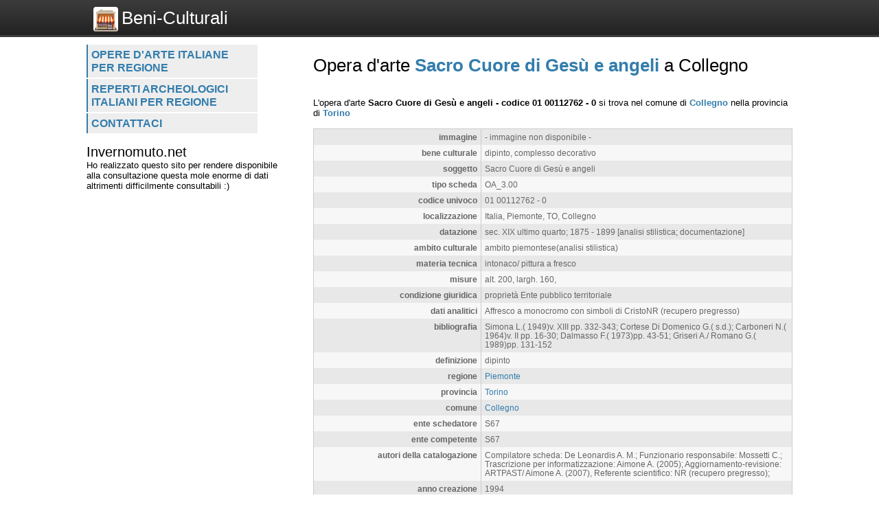

--- FILE ---
content_type: text/html; charset=UTF-8
request_url: https://www.beni-culturali.eu/opere_d_arte/scheda/-sacro-cuore-di-gesu-e-angeli--01-00112762-0/322013
body_size: 2675
content:
<!DOCTYPE html>
<html>
    <head>
        <title>Opera d'arte Sacro Cuore di Gesù e angeli a Collegno - Beni-culturali.eu</title>
		<meta http-equiv="Content-Type" content="text/html; charset=utf-8" />
        <meta name="viewport" content="width=device-width, initial-scale=1, maximum-scale=1" />
        <!--
        <META http-equiv="expires" content="Sat, 07 Mar 2026 14:22:00 GMT" />
        <meta http-equiv="cache-control" content="public" />
        -->
        <META NAME="Description" CONTENT="L\'opera d\'arte         Sacro Cuore di Gesù e angeli  - codice 01 00112762 - 0 si trova nel comune di Collegno nella provincia di Torino" />
        <meta name="robots" content="index, follow" />
        
		<link rel="shortcut icon" href="https://www.beni-culturali.eu/favicon.ico" type="image/x-icon" />
		<link rel="apple-touch-icon" href="https://www.beni-culturali.eu//apple-touch-icon.png" />
		<link rel="apple-touch-icon" sizes="57x57" href="https://www.beni-culturali.eu/apple-touch-icon-57x57.png" />
		<link rel="apple-touch-icon" sizes="72x72" href="https://www.beni-culturali.eu/apple-touch-icon-72x72.png" />
		<link rel="apple-touch-icon" sizes="76x76" href="https://www.beni-culturali.eu/apple-touch-icon-76x76.png" />
		<link rel="apple-touch-icon" sizes="114x114" href="https://www.beni-culturali.eu/apple-touch-icon-114x114.png" />
		<link rel="apple-touch-icon" sizes="120x120" href="https://www.beni-culturali.eu/apple-touch-icon-120x120.png" />
		<link rel="apple-touch-icon" sizes="144x144" href="https://www.beni-culturali.eu/apple-touch-icon-144x144.png" />
		<link rel="apple-touch-icon" sizes="152x152" href="https://www.beni-culturali.eu/apple-touch-icon-152x152.png" />

        <script type="text/javascript">
            var site_url = "https://www.beni-culturali.eu/";
            var base_url = "https://www.beni-culturali.eu/";
            var tpl_folder = "https://www.beni-culturali.eu/public/tpl";
        </script>          
        
		<script src="https://www.invernomuto.net/ads_manager/adsenseFallback.js"></script>

		<link type="text/css" href="https://www.beni-culturali.eu/public/tpl/css/style.css" rel="stylesheet" />
<link rel="canonical" href="https://www.beni-culturali.eu/opere_d_arte/scheda/-sacro-cuore-di-gesu-e-angeli--01-00112762-0/322013" />		 
        <style>
		a, h1 b, #graffa{ color: #337DAC; }
		</style>
		<script async src="https://pagead2.googlesyndication.com/pagead/js/adsbygoogle.js?client=ca-pub-5568848730124950" crossorigin="anonymous"></script>
	    <script>
	      (adsbygoogle = window.adsbygoogle || []).push({
	        google_ad_client: "ca-pub-5568848730124950",
	        enable_page_level_ads: true
	      });
	    </script>
        
		
</head>
<body>
	<div id="header" class="clear_after">
		<div class="container">  
		    <div id="logo">
		        <a href="https://www.beni-culturali.eu/"><img src="https://www.beni-culturali.eu/logo.png" alt="Logo">Beni-Culturali</a>
		    </div>
			    
		    <div id="search">
		        		    </div>
	    </div>
	</div>

	<div id="wrapper" class="container">
		<div id="leftblock">
		    
		    <div id="menu">
		        <ul class="clear_after"><li><a href="https://www.beni-culturali.eu/opere_d_arte/lista/regione" class="">
                    Opere d'arte italiane per regione</a></li><li><a href="https://www.beni-culturali.eu/reperti_archeologici/lista/regione" class="">
                    Reperti archeologici italiani per regione</a></li><li><a href="https://www.beni-culturali.eu/contattaci" class="">
                    Contattaci</a></li></ul>		    </div>
		    
			<div id="moduli_left_top">			
	        	<h2>Invernomuto.net</h2>
<p>Ho realizzato questo sito per rendere disponibile alla consultazione questa mole enorme di dati altrimenti difficilmente consultabili :)</p>			</div>
			
	        <div id="banner_left">
	        	
					<ins class="adsbygoogle"
					    style="display:block"
						data-ad-client="ca-pub-5568848730124950"
					    data-ad-slot="7515241963"
					    data-ad-format="auto"></ins>
					<script>(adsbygoogle = window.adsbygoogle || []).push({});</script>	        </div>
	        
			<div id="moduli_left_bottom">			
	        				</div>
			
			<div id="box_left">			
	        				</div>			        
        
		<!--        
			<div class="holder">
	            	        </div>    
		-->
    	</div>
	      
	    <div id="content">
	    	<div id="menu_small">
		        <ul class="clear_after"><li><a href="https://www.beni-culturali.eu/opere_d_arte/lista/regione" class="">
                    Opere d'arte italiane per regione</a></li><li><a href="https://www.beni-culturali.eu/reperti_archeologici/lista/regione" class="">
                    Reperti archeologici italiani per regione</a></li><li><a href="https://www.beni-culturali.eu/contattaci" class="">
                    Contattaci</a></li></ul>		    </div>
			<div id="moduli_center_top">			
	        				</div>	    
	    		        <div id="testo">
	            	            <h1>Opera d'arte <b>Sacro Cuore di Gesù e angeli</b> a Collegno</h1>
<div id="opere_d_arte-scheda-intro">
                </div>
					<ins class="adsbygoogle"
					    style="display:block"
						data-ad-client="ca-pub-5568848730124950"
					    data-ad-slot="8991975166"
					    data-ad-format="auto"></ins>
					<script>(adsbygoogle = window.adsbygoogle || []).push({});</script>
		            L'opera d'arte
        	<span itemscope itemtype="http://data-vocabulary.org/Organization"> 
			<b><span itemprop="name">Sacro Cuore di Gesù e angeli  - codice 01 00112762 - 0</span></b> si trova nel comune di <b><a href="https://www.beni-culturali.eu/opere_d_arte/elenchi/comune/collegno/2471">Collegno</a></b> nella provincia di <b><a href="https://www.beni-culturali.eu/opere_d_arte/elenchi/provincia/torino/11">Torino</a></b> </span>
					<table class="elemento"><tr class="dark"><td class="label">immagine</td><td class="value"> - immagine non disponibile - </td></tr><tr class="light"><td class="label">bene culturale</td><td class="value">dipinto, complesso decorativo</td></tr><tr class="dark"><td class="label">soggetto</td><td class="value">Sacro Cuore di Gesù e angeli</td></tr><tr class="light"><td class="label">tipo scheda</td><td class="value">OA_3.00</td></tr><tr class="dark"><td class="label">codice univoco</td><td class="value">01 00112762 - 0</td></tr><tr class="light"><td class="label">localizzazione</td><td class="value">Italia, Piemonte, TO, Collegno</td></tr><tr class="dark"><td class="label">datazione</td><td class="value">sec. XIX ultimo quarto; 1875  - 1899 [analisi stilistica; documentazione]</td></tr><tr class="light"><td class="label">ambito culturale</td><td class="value">ambito piemontese(analisi stilistica)</td></tr><tr class="dark"><td class="label">materia tecnica</td><td class="value">intonaco/ pittura a fresco</td></tr><tr class="light"><td class="label">misure</td><td class="value">alt. 200, largh. 160,</td></tr><tr class="dark"><td class="label">condizione giuridica</td><td class="value">proprietà Ente pubblico territoriale</td></tr><tr class="light"><td class="label">dati analitici</td><td class="value">Affresco a monocromo con simboli di CristoNR (recupero pregresso)</td></tr><tr class="dark"><td class="label">bibliografia</td><td class="value">Simona L.(	1949)v. XIII pp. 332-343; Cortese Di Domenico G.(	s.d.); Carboneri N.(	1964)v. II pp. 16-30; Dalmasso F.(	1973)pp. 43-51; Griseri A./ Romano G.(	1989)pp. 131-152</td></tr><tr class="light"><td class="label">definizione</td><td class="value">dipinto</td></tr><tr class="dark"><td class="label">regione</td><td class="value"><a href="https://www.beni-culturali.eu/opere_d_arte/elenchi/regione/piemonte/13">Piemonte</a></td></tr><tr class="light"><td class="label">provincia</td><td class="value"><a href="https://www.beni-culturali.eu/opere_d_arte/elenchi/provincia/torino/11">Torino</a></td></tr><tr class="dark"><td class="label">comune</td><td class="value"><a href="https://www.beni-culturali.eu/opere_d_arte/elenchi/comune/collegno/2471">Collegno</a></td></tr><tr class="light"><td class="label">ente schedatore</td><td class="value">S67</td></tr><tr class="dark"><td class="label">ente competente</td><td class="value">S67</td></tr><tr class="light"><td class="label">autori della catalogazione</td><td class="value">Compilatore scheda: De Leonardis A. M.; Funzionario responsabile: Mossetti C.; Trascrizione per informatizzazione: Aimone A. (2005); Aggiornamento-revisione: ARTPAST/ Aimone A. (2007), Referente scientifico: NR (recupero pregresso);</td></tr><tr class="dark"><td class="label">anno creazione</td><td class="value">1994</td></tr><tr class="light"><td class="label">anno modifica</td><td class="value">2007</td></tr></table>
					<div style="clear: both;">
					<ins class="adsbygoogle"
					    style="display:block"
						data-ad-client="ca-pub-5568848730124950"
					    data-ad-slot="3085042360"
					    data-ad-format="auto"></ins>
					<script>(adsbygoogle = window.adsbygoogle || []).push({});</script></div>
		            <div class="dashed"></div>
		            <div id="forse_cercavi"><h2>Forse cercavi...</h2><ul><li><a href="https://www.beni-culturali.eu/opere_d_arte/scheda/-sacro-cuore-di-maria-e-angeli--01-00112762-1/322014">Sacro Cuore di Maria e angeli  - codice 01 00112762 - 1 nel comune di Collegno</a></li><li><a href="https://www.beni-culturali.eu/opere_d_arte/scheda/-busto-ritratto-di-giovanni-genta-biscarra-cesare-1866-1943-01-00021672/322015">busto ritratto di Giovanni Genta di Biscarra Cesare (1866/ 1943),  - codice 01 00021672 nel comune di Torino</a></li><li><a href="https://www.beni-culturali.eu/opere_d_arte/scheda/--somasso-pietro-1645--1705-post-01-00021674/322016">di Somasso Pietro (1645 (?)/ 1705 post),  - codice 01 00021674 nel comune di Torino</a></li><li><a href="https://www.beni-culturali.eu/opere_d_arte/scheda/-01-00021675/322017">mostra di finestra, serie  - codice 01 00021675 nel comune di Torino</a></li><li><a href="https://www.beni-culturali.eu/opere_d_arte/scheda/-motivi-decorativi--01-00112761/322018">MOTIVI DECORATIVI  - codice 01 00112761 nel comune di Collegno</a></li></ul></div>    
					<div id="oppure_cercavi">            
		            <h2>oppure puoi cercare...</h2>
		            <ul>
		                <li>opere d'arte nel comune di <a href="https://www.beni-culturali.eu/opere_d_arte/elenchi/comune/collegno/2471">Collegno</a></li><li>opere d'arte nella provincia di <a href="https://www.beni-culturali.eu/opere_d_arte/elenchi/provincia/torino/11">Torino</a></li><li>opere d'arte nella regione <a href="https://www.beni-culturali.eu/opere_d_arte/elenchi/regione/piemonte/13">Piemonte</a></li>               
		            </ul>
					</div>	        </div>
			<div id="moduli_center_bottom">			
	        				</div>
	        	        
	    	<div id="left_col_small">
		        		    </div>
	        
	    </div>
	    
	    <div style="clear: both;"></div>
<!-- -generic-footer -->
<ins class="adsbygoogle"
			style="display:block"
			data-ad-client="ca-pub-5568848730124950"
			data-ad-slot="7469593229"
			data-ad-format="auto"
			data-full-width-responsive="true"></ins>
		<script>
			(adsbygoogle = window.adsbygoogle || []).push({});
		</script>   		
  	</div>
		                  
<!-- <script async src="/cookie_law.js"></script> -->
</body>
</html>

--- FILE ---
content_type: text/html; charset=utf-8
request_url: https://www.google.com/recaptcha/api2/aframe
body_size: 266
content:
<!DOCTYPE HTML><html><head><meta http-equiv="content-type" content="text/html; charset=UTF-8"></head><body><script nonce="PBztwemdeDJqNXaChJwefQ">/** Anti-fraud and anti-abuse applications only. See google.com/recaptcha */ try{var clients={'sodar':'https://pagead2.googlesyndication.com/pagead/sodar?'};window.addEventListener("message",function(a){try{if(a.source===window.parent){var b=JSON.parse(a.data);var c=clients[b['id']];if(c){var d=document.createElement('img');d.src=c+b['params']+'&rc='+(localStorage.getItem("rc::a")?sessionStorage.getItem("rc::b"):"");window.document.body.appendChild(d);sessionStorage.setItem("rc::e",parseInt(sessionStorage.getItem("rc::e")||0)+1);localStorage.setItem("rc::h",'1769005322878');}}}catch(b){}});window.parent.postMessage("_grecaptcha_ready", "*");}catch(b){}</script></body></html>